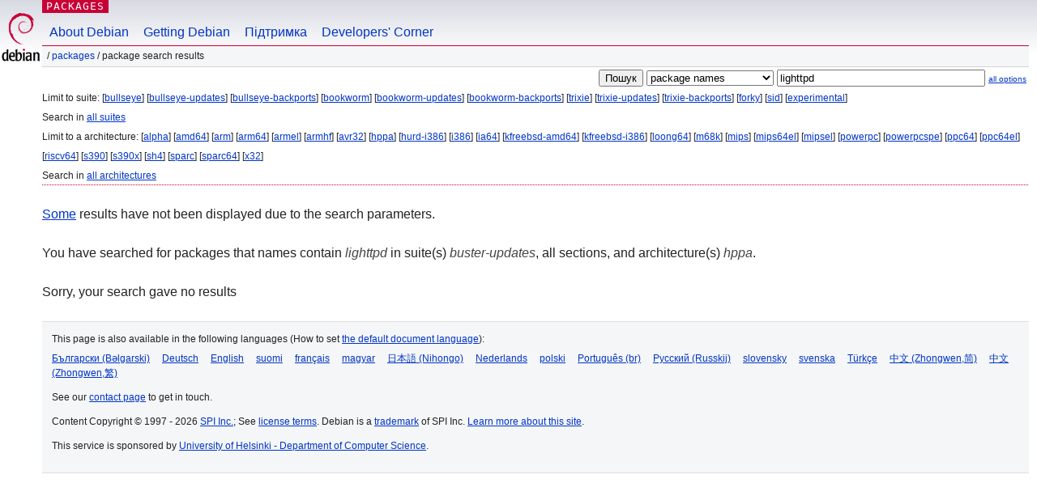

--- FILE ---
content_type: text/html; charset=UTF-8
request_url: https://packages.debian.org/search?lang=uk&suite=buster-updates&arch=hppa&keywords=lighttpd
body_size: 2368
content:


<!DOCTYPE html PUBLIC "-//W3C//DTD HTML 4.01//EN" "http://www.w3.org/TR/html4/strict.dtd">
<html lang="uk">
<head>
<title>Debian -- Package Search Results -- lighttpd</title>
<link rev="made" href="mailto:webmaster@debian.org">
<meta http-equiv="Content-Type" content="text/html; charset=UTF-8">
<meta name="Author" content="Debian Webmaster, webmaster@debian.org">
<meta name="Description" content="">
<meta name="Keywords" content="Debian,  ">


<link href="/debpkg.css" rel="stylesheet" type="text/css" media="all">

<script src="/packages.js" type="text/javascript"></script>
</head>
<body>
<div id="header">
   <div id="upperheader">

   <div id="logo">
  <!-- very Debian specific use of the logo stuff -->
<a href="https://www.debian.org/"><img src="/Pics/openlogo-50.png" alt="Debian" with="50" height="61"></a>
</div> <!-- end logo -->
<p class="hidecss"><a href="#inner">skip the navigation</a></p>
<p class="section"><a href="/">Packages</a></p>
</div> <!-- end upperheader -->
<!-- navbar -->
<div id="navbar">
<ul>
   <li><a href="https://www.debian.org/intro/about">About Debian</a></li>
   <li><a href="https://www.debian.org/distrib/">Getting Debian</a></li>
   <li><a href="https://www.debian.org/support">Підтримка</a></li>
   <li><a href="https://www.debian.org/devel/">Developers'&nbsp;Corner</a></li>
</ul>
</div> <!-- end navbar -->

<div id="pnavbar">
 &nbsp;&#x2F; <a href="/" title="Debian Packages Homepage">Packages</a>

 &#x2F; Package Search Results 

</div> <!-- end navbar -->

</div> <!-- end header -->
<div id="content">


<form method="GET" action="/search">
<div id="hpacketsearch">


<input type="hidden" name="suite" value="buster-updates">
<input type="hidden" name="section" value="all">
<input type="hidden" name="arch" value="hppa">
<input type="hidden" name="lang" value="uk">
<input type="submit" value="Пошук">
<select size="1" name="searchon">
<option value="names" selected="selected">
package names</option>
<option value="all" >descriptions</option>
<option value="sourcenames" >source package names</option>
<option value="contents" >package contents</option>
</select>
<input type="text" size="30" name="keywords" value="lighttpd" id="kw">
<span style="font-size: 60%"><a href="/">all options</a></span>
</div> <!-- end hpacketsearch -->
</form>


<div id="psearchsug">

	


<p>Limit to suite:

	
	[<a href="/search?lang=uk&amp;suite=bullseye&amp;arch=hppa&amp;keywords=lighttpd">bullseye</a>]
	

	
	[<a href="/search?lang=uk&amp;suite=bullseye-updates&amp;arch=hppa&amp;keywords=lighttpd">bullseye-updates</a>]
	

	
	[<a href="/search?lang=uk&amp;suite=bullseye-backports&amp;arch=hppa&amp;keywords=lighttpd">bullseye-backports</a>]
	

	
	[<a href="/search?lang=uk&amp;suite=bookworm&amp;arch=hppa&amp;keywords=lighttpd">bookworm</a>]
	

	
	[<a href="/search?lang=uk&amp;suite=bookworm-updates&amp;arch=hppa&amp;keywords=lighttpd">bookworm-updates</a>]
	

	
	[<a href="/search?lang=uk&amp;suite=bookworm-backports&amp;arch=hppa&amp;keywords=lighttpd">bookworm-backports</a>]
	

	
	[<a href="/search?lang=uk&amp;suite=trixie&amp;arch=hppa&amp;keywords=lighttpd">trixie</a>]
	

	
	[<a href="/search?lang=uk&amp;suite=trixie-updates&amp;arch=hppa&amp;keywords=lighttpd">trixie-updates</a>]
	

	
	[<a href="/search?lang=uk&amp;suite=trixie-backports&amp;arch=hppa&amp;keywords=lighttpd">trixie-backports</a>]
	

	
	[<a href="/search?lang=uk&amp;suite=forky&amp;arch=hppa&amp;keywords=lighttpd">forky</a>]
	

	
	[<a href="/search?lang=uk&amp;suite=sid&amp;arch=hppa&amp;keywords=lighttpd">sid</a>]
	

	
	[<a href="/search?lang=uk&amp;suite=experimental&amp;arch=hppa&amp;keywords=lighttpd">experimental</a>]
	


<p>Search in <a href="/search?lang=uk&amp;suite=all&amp;arch=hppa&amp;keywords=lighttpd">all suites</a>


<p>Limit to a architecture:

   
   [<a href="/search?lang=uk&amp;suite=buster-updates&amp;arch=alpha&amp;keywords=lighttpd">alpha</a>]
   

   
   [<a href="/search?lang=uk&amp;suite=buster-updates&amp;arch=amd64&amp;keywords=lighttpd">amd64</a>]
   

   
   [<a href="/search?lang=uk&amp;suite=buster-updates&amp;arch=arm&amp;keywords=lighttpd">arm</a>]
   

   
   [<a href="/search?lang=uk&amp;suite=buster-updates&amp;arch=arm64&amp;keywords=lighttpd">arm64</a>]
   

   
   [<a href="/search?lang=uk&amp;suite=buster-updates&amp;arch=armel&amp;keywords=lighttpd">armel</a>]
   

   
   [<a href="/search?lang=uk&amp;suite=buster-updates&amp;arch=armhf&amp;keywords=lighttpd">armhf</a>]
   

   
   [<a href="/search?lang=uk&amp;suite=buster-updates&amp;arch=avr32&amp;keywords=lighttpd">avr32</a>]
   

   
   [<a href="/search?lang=uk&amp;suite=buster-updates&amp;arch=hppa&amp;keywords=lighttpd">hppa</a>]
   

   
   [<a href="/search?lang=uk&amp;suite=buster-updates&amp;arch=hurd-i386&amp;keywords=lighttpd">hurd-i386</a>]
   

   
   [<a href="/search?lang=uk&amp;suite=buster-updates&amp;arch=i386&amp;keywords=lighttpd">i386</a>]
   

   
   [<a href="/search?lang=uk&amp;suite=buster-updates&amp;arch=ia64&amp;keywords=lighttpd">ia64</a>]
   

   
   [<a href="/search?lang=uk&amp;suite=buster-updates&amp;arch=kfreebsd-amd64&amp;keywords=lighttpd">kfreebsd-amd64</a>]
   

   
   [<a href="/search?lang=uk&amp;suite=buster-updates&amp;arch=kfreebsd-i386&amp;keywords=lighttpd">kfreebsd-i386</a>]
   

   
   [<a href="/search?lang=uk&amp;suite=buster-updates&amp;arch=loong64&amp;keywords=lighttpd">loong64</a>]
   

   
   [<a href="/search?lang=uk&amp;suite=buster-updates&amp;arch=m68k&amp;keywords=lighttpd">m68k</a>]
   

   
   [<a href="/search?lang=uk&amp;suite=buster-updates&amp;arch=mips&amp;keywords=lighttpd">mips</a>]
   

   
   [<a href="/search?lang=uk&amp;suite=buster-updates&amp;arch=mips64el&amp;keywords=lighttpd">mips64el</a>]
   

   
   [<a href="/search?lang=uk&amp;suite=buster-updates&amp;arch=mipsel&amp;keywords=lighttpd">mipsel</a>]
   

   
   [<a href="/search?lang=uk&amp;suite=buster-updates&amp;arch=powerpc&amp;keywords=lighttpd">powerpc</a>]
   

   
   [<a href="/search?lang=uk&amp;suite=buster-updates&amp;arch=powerpcspe&amp;keywords=lighttpd">powerpcspe</a>]
   

   
   [<a href="/search?lang=uk&amp;suite=buster-updates&amp;arch=ppc64&amp;keywords=lighttpd">ppc64</a>]
   

   
   [<a href="/search?lang=uk&amp;suite=buster-updates&amp;arch=ppc64el&amp;keywords=lighttpd">ppc64el</a>]
   

   
   [<a href="/search?lang=uk&amp;suite=buster-updates&amp;arch=riscv64&amp;keywords=lighttpd">riscv64</a>]
   

   
   [<a href="/search?lang=uk&amp;suite=buster-updates&amp;arch=s390&amp;keywords=lighttpd">s390</a>]
   

   
   [<a href="/search?lang=uk&amp;suite=buster-updates&amp;arch=s390x&amp;keywords=lighttpd">s390x</a>]
   

   
   [<a href="/search?lang=uk&amp;suite=buster-updates&amp;arch=sh4&amp;keywords=lighttpd">sh4</a>]
   

   
   [<a href="/search?lang=uk&amp;suite=buster-updates&amp;arch=sparc&amp;keywords=lighttpd">sparc</a>]
   

   
   [<a href="/search?lang=uk&amp;suite=buster-updates&amp;arch=sparc64&amp;keywords=lighttpd">sparc64</a>]
   

   
   [<a href="/search?lang=uk&amp;suite=buster-updates&amp;arch=x32&amp;keywords=lighttpd">x32</a>]
   


<p>Search in <a href="/search?lang=uk&amp;suite=buster-updates&amp;arch=any&amp;keywords=lighttpd">all architectures</a>


</div>


<p><a href="/search?keywords=lighttpd">Some</a> results have not been displayed due to the search parameters.</p>

<!-- messages.tmpl -->
<div id="psearchres">


<p>You have searched for packages that names contain <em>lighttpd</em> in suite(s) <em>buster-updates</em>, all sections, and architecture(s) <em>hppa</em>.






<p id="psearchnoresult">Sorry, your search gave no results</p>






</div>
</div> <!-- end inner -->

<div id="footer">


<hr class="hidecss">
<!--UdmComment-->
<div id="pageLang">
<div id="langSelector">
<p>This page is also available in the following languages (How to set <a href="https://www.debian.org/intro/cn">the default document language</a>):</p>
<div id="langContainer">

<a href="/search?lang=bg&amp;suite=buster-updates&amp;arch=hppa&amp;keywords=lighttpd" title="Болгарська" hreflang="bg" lang="bg" rel="alternate">&#1041;&#1098;&#1083;&#1075;&#1072;&#1088;&#1089;&#1082;&#1080; (B&#601;lgarski)</a>

<a href="/search?lang=de&amp;suite=buster-updates&amp;arch=hppa&amp;keywords=lighttpd" title="Німецька" hreflang="de" lang="de" rel="alternate">Deutsch</a>

<a href="/search?lang=en&amp;suite=buster-updates&amp;arch=hppa&amp;keywords=lighttpd" title="Англійська" hreflang="en" lang="en" rel="alternate">English</a>

<a href="/search?lang=fi&amp;suite=buster-updates&amp;arch=hppa&amp;keywords=lighttpd" title="Фінська" hreflang="fi" lang="fi" rel="alternate">suomi</a>

<a href="/search?lang=fr&amp;suite=buster-updates&amp;arch=hppa&amp;keywords=lighttpd" title="Французька" hreflang="fr" lang="fr" rel="alternate">fran&ccedil;ais</a>

<a href="/search?lang=hu&amp;suite=buster-updates&amp;arch=hppa&amp;keywords=lighttpd" title="Угорська" hreflang="hu" lang="hu" rel="alternate">magyar</a>

<a href="/search?lang=ja&amp;suite=buster-updates&amp;arch=hppa&amp;keywords=lighttpd" title="Японська" hreflang="ja" lang="ja" rel="alternate">&#26085;&#26412;&#35486; (Nihongo)</a>

<a href="/search?lang=nl&amp;suite=buster-updates&amp;arch=hppa&amp;keywords=lighttpd" title="Голландська" hreflang="nl" lang="nl" rel="alternate">Nederlands</a>

<a href="/search?lang=pl&amp;suite=buster-updates&amp;arch=hppa&amp;keywords=lighttpd" title="Польська" hreflang="pl" lang="pl" rel="alternate">polski</a>

<a href="/search?lang=pt-br&amp;suite=buster-updates&amp;arch=hppa&amp;keywords=lighttpd" title="Португальська (Бразилія)" hreflang="pt-br" lang="pt-br" rel="alternate">Portugu&ecirc;s (br)</a>

<a href="/search?lang=ru&amp;suite=buster-updates&amp;arch=hppa&amp;keywords=lighttpd" title="Російська" hreflang="ru" lang="ru" rel="alternate">&#1056;&#1091;&#1089;&#1089;&#1082;&#1080;&#1081; (Russkij)</a>

<a href="/search?lang=sk&amp;suite=buster-updates&amp;arch=hppa&amp;keywords=lighttpd" title="Словацька" hreflang="sk" lang="sk" rel="alternate">slovensky</a>

<a href="/search?lang=sv&amp;suite=buster-updates&amp;arch=hppa&amp;keywords=lighttpd" title="Шведська" hreflang="sv" lang="sv" rel="alternate">svenska</a>

<a href="/search?lang=tr&amp;suite=buster-updates&amp;arch=hppa&amp;keywords=lighttpd" title="Турецька" hreflang="tr" lang="tr" rel="alternate">T&uuml;rk&ccedil;e</a>

<a href="/search?lang=zh-cn&amp;suite=buster-updates&amp;arch=hppa&amp;keywords=lighttpd" title="Chinese (China)" hreflang="zh-cn" lang="zh-cn" rel="alternate">&#20013;&#25991; (Zhongwen,&#31616;)</a>

<a href="/search?lang=zh-tw&amp;suite=buster-updates&amp;arch=hppa&amp;keywords=lighttpd" title="Chinese (Taiwan)" hreflang="zh-tw" lang="zh-tw" rel="alternate">&#20013;&#25991; (Zhongwen,&#32321;)</a>

</div>
</div>
</div>
<!--/UdmComment-->


<hr class="hidecss">
<div id="fineprint" class="bordertop">
<div id="impressum">

<p>See our <a href="https://www.debian.org/contact">contact page</a> to get in touch.</p>


<p>
Content Copyright &copy; 1997 - 2026 <a href="https://www.spi-inc.org/">SPI Inc.</a>; See <a href="https://www.debian.org/license">license terms</a>. Debian is a <a href="https://www.debian.org/trademark">trademark</a> of SPI Inc.
 <a href="/about/">Learn more about this site</a>.</p>

</div> <!-- end impressum -->

<div id="sponsorfooter"><p>
This service is sponsored by <a href="http://cs.helsinki.fi/index.en.html">University of Helsinki - Department of Computer Science</a>.</p></div>

</div> <!-- end fineprint -->
</div> <!-- end footer -->
</body>
</html>
